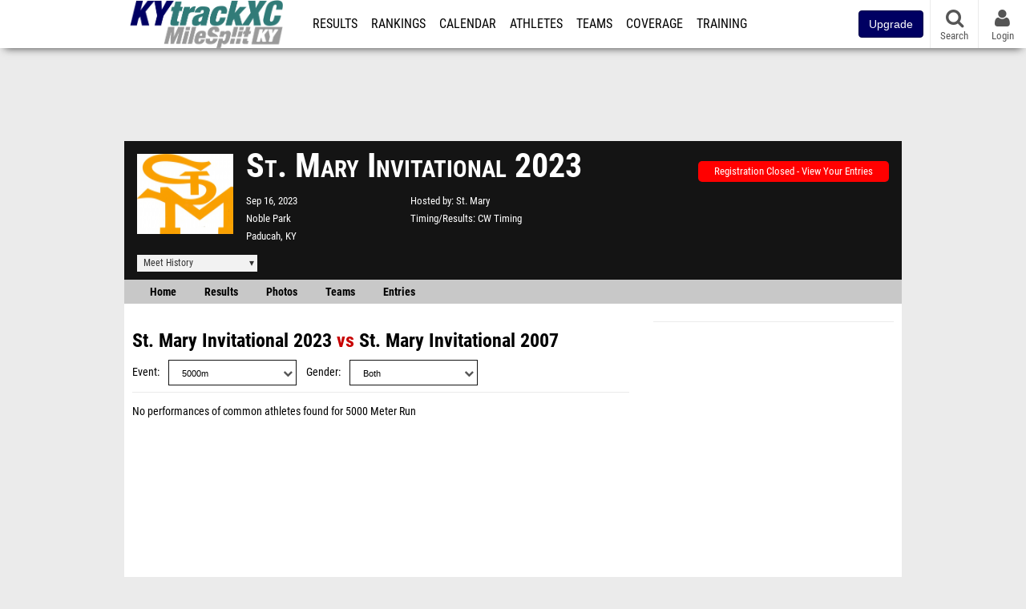

--- FILE ---
content_type: text/html; charset=UTF-8
request_url: https://ky.milesplit.com/meets/556294-st-mary-invitational-2023/compare/25391
body_size: 9961
content:
<!DOCTYPE html>
<html lang="en" xmlns:>
<head>
    <script src="https://cmp.osano.com/AzyWAQS5NWEEWkU9/eab0a836-8bac-45b1-8b3e-e92e57e669db/osano.js?language=en"></script>
    <script src="https://www.flolive.tv/osano-flo.js" ></script>
    <!-- Google Tag Manager -->
    <script>(function (w, d, s, l, i) {
            w[l] = w[l] || [];
            w[l].push({
                'gtm.start':
                    new Date().getTime(), event: 'gtm.js'
            });
            var f = d.getElementsByTagName(s)[0],
                j = d.createElement(s), dl = l != 'dataLayer' ? '&l=' + l : '';
            j.async = true;
            j.src =
                'https://www.googletagmanager.com/gtm.js?id=' + i + dl;
            f.parentNode.insertBefore(j, f);
        })(window, document, 'script', 'dataLayer', 'GTM-M962P37');</script>
    <!-- End Google Tag Manager -->
    <title>Compare St. Mary Invitational to St. Mary Invitational</title>

    <!-- Meta -->
    <meta charset="utf-8">
    <meta http-equiv="Content-Type" content="text/html; charset=utf-8" />
    <script>var _sf_startpt=(new Date()).getTime()</script>

    <!-- Responsive -->
    <meta name="application-name" content="KYTrackXC.com" />
    <meta name="MobileOptimized" content="width" />
    <meta name="HandheldFriendly" content="true" />
    <meta name="apple-mobile-web-app-capable" content="yes" />
    <meta name="apple-mobile-web-app-status-bar-style" content="black" />
    <meta name="apple-touch-fullscreen" content="YES" />
    <meta name="viewport" content="width=device-width,initial-scale=1.0,minimum-scale=1.0,minimal-ui" />
    <meta name="format-detection" content="telephone=no;address=no;email=no" />

    <!-- Schema.org -->
        <script type="application/ld+json">
        {
            "@context": "https://schema.org",
            "@type": "SportsEvent",
            "name": "St. Mary Invitational",
            "description": "",
            "startDate": "2023-09-16",
            "endDate": "2023-09-16",
            "homeTeam": "St. Mary",
            "sport": "Cross Country",
            "location": {
                "@type": "Place",
                "name": "Noble Park",
                "address": {
                  "@type": "PostalAddress",
                  "addressLocality": "Paducah",
                  "addressRegion": "KY"
                }
            },
            "url": "https://ky.milesplit.com/meets/556294-st-mary-invitational-2023/compare/25391"
        }
    </script>

    <!-- Icons -->
    <link href="https://assets.sp.milesplit.com/images/milesplit-favicon.png" rel="apple-touch-icon" />
    <link href="https://assets.sp.milesplit.com/images/milesplit-favicon.png" rel="shortcut icon" />
    <link rel="img_src" href="https://assets.sp.milesplit.com/images/milesplit-favicon.png" />

    <!-- Styling -->
    <link href="https://css.sp.milesplit.com/drivefaze/reset.css?build=20260115153858" rel="stylesheet" />
    <link rel="stylesheet" href="//maxcdn.bootstrapcdn.com/font-awesome/4.6.3/css/font-awesome.min.css">
    <link href="//fonts.googleapis.com/css?family=PT+Sans" rel="stylesheet" />
    <link href="//fonts.googleapis.com/css?family=Roboto:400,700,900" rel="stylesheet" />
    <link rel="stylesheet" href="https://css.sp.milesplit.com/milesplit/recaptcha.css?build=20260115153858"/>
    <!--[if lt IE 9]>
    <script src="//html5shiv.googlecode.com/svn/trunk/html5.js"></script>
    <![endif]-->
    <link href="https://css.sp.milesplit.com/drivefaze/default.css?build=20260115153858" rel="stylesheet" />
    <link href="https://css.sp.milesplit.com/drivefaze/sites/ky.css?build=20260115153858" rel="stylesheet" />

    <script>
        window.dataLayer = window.dataLayer || [];
        dataLayer.push ({
            'siteId'  : '18',
            'tld'     :  'com'
        });
    </script>

        <!-- Segment -->
    <script>
        !function(){var analytics=window.analytics=window.analytics||[];if(!analytics.initialize)if(analytics.invoked)window.console&&console.error&&console.error("Segment snippet included twice.");else{analytics.invoked=!0;analytics.methods=["trackSubmit","trackClick","trackLink","trackForm","pageview","identify","reset","group","track","ready","alias","debug","page","once","off","on","addSourceMiddleware","addIntegrationMiddleware","setAnonymousId","addDestinationMiddleware"];analytics.factory=function(e){return function(){var t=Array.prototype.slice.call(arguments);t.unshift(e);analytics.push(t);return analytics}};for(var e=0;e<analytics.methods.length;e++){var key=analytics.methods[e];analytics[key]=analytics.factory(key)}analytics.load=function(key,e){var t=document.createElement("script");t.type="text/javascript";t.async=!0;t.src="https://siop.flosports.tv/siop.js/v1/" + key + "/siop.min.js";;var n=document.getElementsByTagName("script")[0];n.parentNode.insertBefore(t,n);analytics._loadOptions=e};analytics._writeKey="r90fhunU3ddJmMaXcBYXLtAi2vkJHc5g";analytics._cdn="https://siop.flosports.tv";analytics.SNIPPET_VERSION="5.2.0";
            analytics.load("aNJHVzqtABqlCj8RMdLp4YsCVZ51nbs3");
            let rawSegmentIdentity = '';

            let userIdentity = false;
            if (rawSegmentIdentity){
                userIdentity = JSON.parse(rawSegmentIdentity);
            }

            if (userIdentity) {
                analytics.identify(
                    '',
                    userIdentity
                );
            }
            // do page call
            let args = JSON.parse('["",{"browser":"Chrome","browser_version":"131.0.0.0","component":"App Component","device":"Desktop","device_brand":"Apple","node_id":null,"node_type":null,"page_category":null,"subpage_category":null,"paywall_present":0,"vertical":"MileSplit","site_id":15,"milesplit_site_id":"18","milesplit_site_code":"ky"}]');
            if (args.length > 1) {
                analytics.page(
                    args[0],
                    args[1]
                );
            }
            else {
                analytics.page();
            }
        }}();
    </script>
    
    <!-- Framework -->
    <script src="//ajax.googleapis.com/ajax/libs/jquery/2.1.3/jquery.min.js"></script>
    <script src="https://www.recaptcha.net/recaptcha/enterprise.js?render={{ config('google:recaptcha') }}"></script>
    <script src="https://js.sp.milesplit.com/drivefaze/prereq.js?build=20260115153858"></script>
    <script src="https://js.sp.milesplit.com/drivefaze/core.js?build=20260115153858"></script>
    <script src="https://js.sp.milesplit.com/drivefaze/api.js?build=20260115153858"></script>
    <script src="https://js.sp.milesplit.com/3rdparty/twbs/3.3.7/bootstrap.min.js?build=20260115153858"></script>

    <!-- PlatformJS Browser and Device Detection & Segment -->
    <script src="https://js.sp.milesplit.com/3rdparty/platform.js?build=20260115153858"></script>
    <script src="https://js.sp.milesplit.com/drivefaze/segment.js?build=20260115153858"></script>

    <script src="/js/drivefaze/cointoss.js"></script>

    <script>
        var ads = {
            'ga': {
                'send': {
                    'hitType'         : 'event',
                    'eventCategory'   : 'dfp',
                    'eventAction'     : 'Initializing',
                    'eventLabel'      : 'Hi',
                    'eventValue'      : 'Hi',
                    'hitCallBack'     : function() {
                        _DF_.log('DFP Callback');
                    }
                }
            },
            'page': {
                'subdomain' : 'ky',
                'module'    : 'meets',
                'moduleId'  : '556294',
                'keywords'  : '',
                'account'   : '0'
            },
            'rules': {
                'id'                      : '',
                'cached'                  : '',
                'skin'                    : '',
                    'interstitial'            : '',
            'mobileInterstitial'      : '',
            'leaderboard'             : ''
            
        }
        }
        window.adData = ads;
        // Defer loading
        $(function(){
            Prereq
                .require({ 'layout'     : 'https://js.sp.milesplit.com/drivefaze/layout.js?build=20260115153858' });
                //.require({ 'api'        : 'https://js.sp.milesplit.com/drivefaze/api.js?build=20260115153858' })
                //.require({ 'twbs'       : 'https://js.sp.milesplit.com/3rdparty/twbs/3.3.7/bootstrap.min.js?build=20260115153858' })
            // Touch devices
            if (!!('ontouchstart' in window)) {
                Prereq.require(
                    'https://js.sp.milesplit.com/3rdparty/doubletaptogo/d2g.js?build=20260115153858',
                    function() {
                        $('#navbar li:has(ul)').doubleTapToGo();
                    }
                );
            }
        });
    </script>

    <!-- Verification -->
    <meta name="inmobi-site-verification" content="d3ac33f46ed8e33a0b3afa297531f596" />

    <!-- SEO -->
    <link rel="canonical" href="https://ky.milesplit.com/meets/556294-st-mary-invitational-2023/compare/25391" />
            <meta name="robots" content="noindex" />
                    <meta name="keywords" content="St. Mary Invitational,Paducah,KY,USA" />
        
    <!-- Social/Sharing -->
    <link rel="publisher" href="//plus.google.com/106335681194473166154" />

    <!-- Facebook/OpenGraph -->
    <meta property="fb:admins" content="506280686,508214191" />
    <meta property="fb:app_id" content="261198561567" />
    <meta property="fb:page_id" content="104136371855" />
    <meta property="og:site_name" content="KYTrackXC.com" />
    <meta property="og:type" content="article" />
    <meta property="og:title" name="twitter:title" content="Compare St. Mary Invitational to St. Mary Invitational" />
                <meta property="og:image" name="twitter:image:src" content="https://assets.sp.milesplit.com/meet_logos/556294?v=1684250890" />
                    
    <!-- Twitter -->
    <meta name="twitter:card" content="summary">
    <meta name="twitter:site" content="@milesplit">

    <script src="https://js.sp.milesplit.com/drivefaze/pro/paywall.js?build=20260115153858"></script>

    
    

    <!-- Initialize site settings -->
    <script type="text/javascript">
        _DF_.init({
            subDomain: 'ky',
            rootDomain: 'milesplit.com',
            userName: '',
            userToken:'',
            userID: '',
            appName: 'MileSplit',
            appHash: '8992dbf47fdb7a42869311854885c616',
            siteId: '18',
            accounts: JSON.parse('{\"domain\":\"https:\\/\\/accounts.milesplit.com\",\"apiDomain\":\"https:\\/\\/api30.milesplit.com\",\"signup\":\"\\/signup\",\"join\":\"\\/join\",\"login\":\"\\/login\",\"loginSuper\":\"\\/login\\/super\",\"forgot\":\"\\/login\\/forgot\",\"logout\":\"\\/logout\",\"register\":\"\\/register\",\"account\":\"\\/account\\/information\",\"editAccount\":\"\\/settings\\/edit\",\"subscription\":\"\\/account\\/subscriptions\"}')
        });
    </script>

</head>
<body class="drivefaze redesign2015 ky meets">
<!-- Google Tag Manager (noscript) -->
<noscript><iframe src="https://www.googletagmanager.com/ns.html?id=GTM-M962P37"
                  height="0" width="0" style="display:none;visibility:hidden"></iframe></noscript>
<!-- End Google Tag Manager (noscript) -->
<!-- Facebook -->
<script>
    window.fbAsyncInit = function() {
        FB.init({
            appId            : '261198561567',
            autoLogAppEvents : false,
            xfbml            : true,
            version          : 'v3.0'
        });
    };
</script>
<script async defer src="https://connect.facebook.net/en_US/sdk.js"></script>
<!-- End Facebook -->

<!-- AJAX Loader -->
<div id="loader">
    <div class="loaderMsgContainer">
        <div class="loaderMsg">
            <span>
                <i class="fa fa-spinner fa-spin"></i>
                <span class="loaderText">Loading</span>
            </span>
        </div>
    </div>
</div>
<!-- End AJAX Loader -->

<div id="page">
    <header role="banner" id="masthead">
        <div>

            <div id="logo">
                <a class="header" href="/">
                    <span class="title">KYTrackXC.com</span>
                </a>
            </div>

            <nav role="navigation" id="navbar">
                <div class="button">
                    <i class="fa fa-bars"></i>
                    <i class="fa fa-remove"></i>
                </div>
                <div class="menu">
                    <ul>
                                                <li class="upgrade-pill">
                            <a href="/join">
                                <button class="btn btn-primary btn-block btn-md">Upgrade</button>
                            </a>
                        </li>
                                                <li class="results">
                            <a href="/results">Results</a>
                            <ul>
                                <li class="resultLinkShoveLeft">
                                    <a href="/results">Meet Results</a>
                                </li>
                                <li class="resultLinkShoveLeft">
                                    <a href="http://milesplit.live/overall">Live Results</a>
                                </li>
                            </ul>
                        </li>
                        <li class="rankings">
                            <a href="/rankings/leaders/high-school-boys/indoor-track-and-field">Rankings</a>
                            <ul>
                                                                <li>
                                    <a href="/rankings/flo50/?year=2026&category=track">COROS MileSplit50</a>
                                </li>
                                                                <li>
                                    <a href="/rankings/leaders/high-school-boys/cross-country">XC Lists</a>
                                </li>
                                <li>
                                    <a href="/rankings/leaders/high-school-boys/indoor-track-and-field">Indoor Lists</a>
                                </li>
                                <li>
                                    <a href="/rankings/leaders/high-school-boys/outdoor-track-and-field">Outdoor Lists</a>
                                </li>
                                <li>
                                    <a href="/virtual-meets">Virtual Meets</a>
                                </li>
                                <li>
                                    <a href="/teamscores">XC Team Scores</a>
                                </li>
                                <li>
                                    <a href="/athletes/compare">Compare Athletes</a>
                                </li>
                            </ul>
                        </li>
                        <li class="calendar">
                            <a href="/calendar">Calendar</a>
                        </li>
                        <li id="navAthletes" class="athletes">
                            <a href="/athletes">Athletes</a>
                        </li>
                                                <li class="teams">
                            <a href="/teams">Teams</a>
                        </li>
                                                <li class="coverage">
                            <a href="#">Coverage</a>
                            <ul>
                                <li>
                                    <a href="/photos">Photos</a>
                                </li>
                                <li>
                                    <a href="/videos/meets">Videos</a>
                                </li>
                                <li>
                                    <a href="/articles">Articles Archive</a>
                                </li>
                                <li>
                                    <a href="/signings">College Commitments</a>
                                </li>
                            </ul>
                        </li>
                        <li class="discussion">
                            <a href="/training">Training</a>
                        </li>
                        <li class="registration">
                            <a href="/meet-creation">Registration</a>
                            <ul>
                                <li>
                                    <a href="/articles/213974">About</a>
                                </li>
                                <li>
                                    <a href="/meet-creation">Setup Meet</a>
                                </li>
                                                                <li>
                                    <a href="https://support.milesplit.com/">FAQ/Help</a>
                                </li>
                            </ul>
                        </li>
                        <li class="more">
                            <a href="/more">More</a>
                            <ul>
                                <li>
                                    <a href="https://www.boulderbibs.com/collections/milesplit" target="_blank" >Bibs</a>
                                </li>
                                                                <li>
                                    <a href="/timing">Timing Companies</a>
                                </li>
                                                                <li>
                                    <a href="/calc">Conversion Calculator</a>
                                </li>
                                <li>
                                    <a href="/racetab">RaceTab</a>
                                </li>
                                <li class="network">
                                    <a href="/network">MileSplit Network</a>
                                </li>
                                <li>

                            </ul>
                        </li>
                    </ul>
                </div>
            </nav>

                        <nav id="navbarUpgradePill">
                <div class="button">
                    <center>
                        <a href="/join">
                            <button class="btn btn-primary btn-block btn-md">Upgrade</button>
                        </a>
                    </center>
                </div>
            </nav>
            
            <nav id="social">
                <div class="button">
                    <a href="#" class="facebook">
                        <i class="fa fa-facebook-official"></i>
                    </a>
                    <a href="#" class="twitter">
                        <i class="fa fa-twitter"></i>
                    </a>
                    <span>Follow Us</span>
                </div>
            </nav>

            <nav id="search" role="search">
                <div class="button">
                    <a href="/search">
                        <i class="fa fa-search" style="display:block"></i>
                        <span>Search</span>
                    </a>
                </div>
            </nav>

            <nav id="account">
                <div class="button">
                    <a href="#account">
                        <i class="fa fa-user"></i>
                        <i class="fa fa-remove"></i>
                                                <span>Login</span>
                                            </a>
                </div>
                <div class="menu">
                    
                    <section>
                        <header>
                            <strong class="notLoggedIn">
                                Not logged in
                            </strong>
                        </header>

                        <ul>
                            <li>
                                <a href="/login?next=https%3A%2F%2Fky.milesplit.com%2Fmeets%2F556294-st-mary-invitational-2023%2Fcompare%2F25391&ref=navbar">
                                    Login
                                </a>
                            </li>
                            <li>
                                <a href="/register?next=https%3A%2F%2Fky.milesplit.com%2Fmeets%2F556294-st-mary-invitational-2023%2Fcompare%2F25391&ref=navbar">
                                    Sign Up
                                </a>
                            </li>
                        </ul>

                    </section>

                                    </div>
            </nav>

        </div>
    </header>
    <div id="skin"></div>
    <div class="leaderboard">
        <div id="leaderboard_atf"></div>
        <div id="leaderboard_promo"></div>
        <div id="pushdown"></div>
    </div>
    <main role="main">

        <div id="subheader">
            

    
<script src="https://js.sp.milesplit.com/drivefaze/meets/meets.js?build=20260115153858"></script>
<link href="https://css.sp.milesplit.com/drivefaze/dropdown.css?build=20260115153858" rel="stylesheet" />
<link href="https://css.sp.milesplit.com/drivefaze/meets/default.css?build=20260115153858" rel="stylesheet" />

<header class="meet">

        <figure class="logo">
        <a href="https://ky.milesplit.com/meets/556294-st-mary-invitational-2023/info">
                        <img src="https://assets.sp.milesplit.com/meet_logos/556294?v=1684250890" />
                    </a>
            </figure>
    
        <h1 class="meetName">
            St. Mary Invitational 2023        </h1>


    <div class="basicInfo">
        <div class="date">
            <time>
                Sep 16, 2023            </time>
                    </div>

        <div class="venueName">
            <a href="https://ky.milesplit.com/venues/3558/noble-park">Noble Park</a>
        </div>

        <div class="venueCity">
            Paducah, KY        </div>

    </div>

    <div class="extendedInfo">

                <div class="hostedBy">
            <span>Hosted by</span>
            <a href="https://ky.milesplit.com/teams/3728-st-mary">
                St. Mary            </a>
        </div>
        
                <div class="timingCompany">
            <span>Timing/Results</span>
            <a href="https://ky.milesplit.com/timing/233/cw-timing">
                CW Timing            </a>
        </div>
        

        
        <div class="countdown">
                                                </div>
    </div>

    <div class="registration">

        
        
                    <div class="info">
                                    <a href="/meets/556294/registration" class="button closed">
                        Registration Closed - View Your Entries
                    </a>
                            </div>
        
        


    </div>

    <div class="dropdownMenus">

        <div class="meetHistory">
            <a href="#">Meet History</a>
            <div class="dropdown">
                                <div class="recordCategories">
                    <strong>Records</strong>
                    <ul class="categories">
                        <li>
                            <a href="#meet">Meet</a>
                        </li>
                        <li>
                            <a href="#venue">Venue</a>
                        </li>
                    </ul>
                </div>
                <div class="meet records">
                    <strong>Meet Records</strong>
                    <ul>
                        <li class="back">
                            <a href="#back">Back</a>
                        </li>
                                                <li class="overall male meet">
                            <a href="https://www.milesplit.com/rankings/leaders/senior-men/cross-country?year=all&meet=4774">
                                Overall Men
                            </a>
                        </li>
                        <li class="overall female meet">
                            <a href="https://www.milesplit.com/rankings/leaders/senior-women/cross-country?year=all&meet=4774">
                                Overall Women
                            </a>
                        </li>
                                                                        <li class="hs male meet">
                            <a href="https://www.milesplit.com/rankings/leaders/high-school-boys/cross-country?year=all&meet=4774">
                                High School Boys
                            </a>
                        </li>
                        <li class="hs female meet">
                            <a href="https://www.milesplit.com/rankings/leaders/high-school-girls/cross-country?year=all&meet=4774">
                                High School Girls
                            </a>
                        </li>
                                                                        <li class="ms male meet">
                            <a href="https://www.milesplit.com/rankings/leaders/middle-school-boys/cross-country?year=all&meet=4774">
                                Middle Boys
                            </a>
                        </li>
                        <li class="ms female meet">
                            <a href="https://www.milesplit.com/rankings/leaders/middle-school-girls/cross-country?year=all&meet=4774">
                                Middle Girls
                            </a>
                        </li>
                                                                    </ul>
                </div>
                                <div class="venue records">
                    <strong>Venue Records</strong>
                    <ul>
                                                <li class="back">
                            <a href="#back">Back</a>
                        </li>
                                                                        <li class="overall male venue">
                            <a href="https://www.milesplit.com/rankings/leaders/senior-men/cross-country?year=all&venue=3558">
                                Overall Men
                            </a>
                        </li>
                        <li class="overall female venue">
                            <a href="https://www.milesplit.com/rankings/leaders/senior-women/cross-country?year=all&venue=3558">
                                Overall Women
                            </a>
                        </li>
                                                                        <li class="hs male venue">
                            <a href="https://www.milesplit.com/rankings/leaders/high-school-boys/cross-country?year=all&venue=3558">
                                High School Boys
                            </a>
                        </li>
                        <li class="hs female venue">
                            <a href="https://www.milesplit.com/rankings/leaders/high-school-girls/cross-country?year=all&venue=3558">
                                High School Girls
                            </a>
                        </li>
                                                                        <li class="ms male venue">
                            <a href="https://www.milesplit.com/rankings/leaders/middle-school-boys/cross-country?year=all&venue=3558">
                                Middle School Boys
                            </a>
                        </li>
                        <li class="ms female venue">
                            <a href="https://www.milesplit.com/rankings/leaders/middle-school-girls/cross-country?year=all&venue=3558}">
                                Middle School Girls
                            </a>
                        </li>
                                                                    </ul>
                </div>
                                <div class="pastMeets">
                    <strong>Past Meets</strong>
                                        <ul class="decades">
                                                                                                <li>
                            <a href="#2020">2020s</a>
                        </li>
                                                                                                                                                                                                                                                                                                                                                                                                                                                                                                                                                <li>
                            <a href="#2010">2010s</a>
                        </li>
                                                                                                                                                                                                                                                                                                                                                                                                                                                                                                                                                                                                                                                                                                                                                                                                                                                                                                                                                                                                                                                                                                                                                                                                                                                                                                                                                                                                                                                <li>
                            <a href="#2000">2000s</a>
                        </li>
                                                                                                                                                                                                                                                                                                                                                                                                                                                                                                                                                                                            </ul>
                                        <ul class="meets">
                                                <li class="back">
                            <a href="#back">Back</a>
                        </li>
                                                                        <li data-decade="2020">
                            <a href="https://ky.milesplit.com/meets/716171-st-mary-invitational-2026">2026-09-19</a>
                                                            <a href="https://ky.milesplit.com/meets/556294-st-mary-invitational-2023/compare/716171">Compare</a>
                                                    </li>
                                                <li data-decade="2020">
                            <a href="https://ky.milesplit.com/meets/646565-st-mary-invitational-2025">2025-09-20</a>
                                                            <a href="https://ky.milesplit.com/meets/556294-st-mary-invitational-2023/compare/646565">Compare</a>
                                                    </li>
                                                <li data-decade="2020">
                            <a href="https://ky.milesplit.com/meets/605443-st-mary-invitational-2024">2024-09-21</a>
                                                            <a href="https://ky.milesplit.com/meets/556294-st-mary-invitational-2023/compare/605443">Compare</a>
                                                    </li>
                                                <li data-decade="2020">
                            <a href="https://ky.milesplit.com/meets/459121-st-mary-invitational-2022">2022-09-17</a>
                                                            <a href="https://ky.milesplit.com/meets/556294-st-mary-invitational-2023/compare/459121">Compare</a>
                                                    </li>
                                                <li data-decade="2020">
                            <a href="https://ky.milesplit.com/meets/459117-st-mary-invitational-2020">2020-09-14</a>
                                                            <a href="https://ky.milesplit.com/meets/556294-st-mary-invitational-2023/compare/459117">Compare</a>
                                                    </li>
                                                <li data-decade="2010">
                            <a href="https://ky.milesplit.com/meets/340574-st-maryfca-all-comers-meet-2019">2019-10-17</a>
                                                            <a href="https://ky.milesplit.com/meets/556294-st-mary-invitational-2023/compare/340574">Compare</a>
                                                    </li>
                                                <li data-decade="2010">
                            <a href="https://ky.milesplit.com/meets/340572-st-mary-invitational-2019">2019-09-14</a>
                                                            <a href="https://ky.milesplit.com/meets/556294-st-mary-invitational-2023/compare/340572">Compare</a>
                                                    </li>
                                                <li data-decade="2010">
                            <a href="https://ky.milesplit.com/meets/323723-st-maryfca-all-comers-cross-country-meet-2018">2018-10-18</a>
                                                            <a href="https://ky.milesplit.com/meets/556294-st-mary-invitational-2023/compare/323723">Compare</a>
                                                    </li>
                                                <li data-decade="2010">
                            <a href="https://ky.milesplit.com/meets/301986-st-mary-invitational-2018">2018-09-15</a>
                                                            <a href="https://ky.milesplit.com/meets/556294-st-mary-invitational-2023/compare/301986">Compare</a>
                                                    </li>
                                                <li data-decade="2010">
                            <a href="https://ky.milesplit.com/meets/285773-st-maryfca-all-comers-cross-country-meet-2017">2017-10-19</a>
                                                            <a href="https://ky.milesplit.com/meets/556294-st-mary-invitational-2023/compare/285773">Compare</a>
                                                    </li>
                                                <li data-decade="2010">
                            <a href="https://ky.milesplit.com/meets/260750-st-mary-invitational-2017">2017-09-16</a>
                                                            <a href="https://ky.milesplit.com/meets/556294-st-mary-invitational-2023/compare/260750">Compare</a>
                                                    </li>
                                                <li data-decade="2010">
                            <a href="https://ky.milesplit.com/meets/249586-st-maryfca-all-comers-cross-country-meet-2016">2016-10-20</a>
                                                            <a href="https://ky.milesplit.com/meets/556294-st-mary-invitational-2023/compare/249586">Compare</a>
                                                    </li>
                                                <li data-decade="2010">
                            <a href="https://ky.milesplit.com/meets/226860-st-mary-invitational-2016">2016-09-17</a>
                                                            <a href="https://ky.milesplit.com/meets/556294-st-mary-invitational-2023/compare/226860">Compare</a>
                                                    </li>
                                                <li data-decade="2010">
                            <a href="https://ky.milesplit.com/meets/214051-st-mary-invitational-2015">2015-09-19</a>
                                                            <a href="https://ky.milesplit.com/meets/556294-st-mary-invitational-2023/compare/214051">Compare</a>
                                                    </li>
                                                <li data-decade="2010">
                            <a href="https://ky.milesplit.com/meets/177811-st-mary-invitational-2014">2014-09-20</a>
                                                            <a href="https://ky.milesplit.com/meets/556294-st-mary-invitational-2023/compare/177811">Compare</a>
                                                    </li>
                                                <li data-decade="2010">
                            <a href="https://ky.milesplit.com/meets/146188-st-mary-invitational-2013">2013-09-21</a>
                                                            <a href="https://ky.milesplit.com/meets/556294-st-mary-invitational-2023/compare/146188">Compare</a>
                                                    </li>
                                                <li data-decade="2010">
                            <a href="https://ky.milesplit.com/meets/120203-st-mary-invitational-2012">2012-09-15</a>
                                                            <a href="https://ky.milesplit.com/meets/556294-st-mary-invitational-2023/compare/120203">Compare</a>
                                                    </li>
                                                <li data-decade="2010">
                            <a href="https://ky.milesplit.com/meets/96305-st-mary-invitational-2011">2011-09-17</a>
                                                            <a href="https://ky.milesplit.com/meets/556294-st-mary-invitational-2023/compare/96305">Compare</a>
                                                    </li>
                                                <li data-decade="2010">
                            <a href="https://ky.milesplit.com/meets/74575-st-mary-invitational-2010">2010-09-18</a>
                                                            <a href="https://ky.milesplit.com/meets/556294-st-mary-invitational-2023/compare/74575">Compare</a>
                                                    </li>
                                                <li data-decade="2000">
                            <a href="https://ky.milesplit.com/meets/54213-st-mary-invitational-2009">2009-09-19</a>
                                                            <a href="https://ky.milesplit.com/meets/556294-st-mary-invitational-2023/compare/54213">Compare</a>
                                                    </li>
                                                <li data-decade="2000">
                            <a href="https://ky.milesplit.com/meets/38690-st-mary-invitational-2008">2008-09-20</a>
                                                            <a href="https://ky.milesplit.com/meets/556294-st-mary-invitational-2023/compare/38690">Compare</a>
                                                    </li>
                                                <li data-decade="2000">
                            <a href="https://ky.milesplit.com/meets/25391-st-mary-invitational-2007">2007-09-15</a>
                                                            <a href="https://ky.milesplit.com/meets/556294-st-mary-invitational-2023/compare/25391">Compare</a>
                                                    </li>
                                                <li data-decade="2000">
                            <a href="https://ky.milesplit.com/meets/18239-st-mary-invitational-2006">2006-09-16</a>
                                                            <a href="https://ky.milesplit.com/meets/556294-st-mary-invitational-2023/compare/18239">Compare</a>
                                                    </li>
                                                <li data-decade="2000">
                            <a href="https://ky.milesplit.com/meets/13141-st-mary-invitational-2005">2005-09-17</a>
                                                            <a href="https://ky.milesplit.com/meets/556294-st-mary-invitational-2023/compare/13141">Compare</a>
                                                    </li>
                                                <li data-decade="2000">
                            <a href="https://ky.milesplit.com/meets/152675-st-mary-invitational-2004">2004-09-18</a>
                                                            <a href="https://ky.milesplit.com/meets/556294-st-mary-invitational-2023/compare/152675">Compare</a>
                                                    </li>
                                            </ul>
                </div>
                            </div>
        </div>

        
        
    </div>

    <nav class="meetHeaderNav">

        <a href="https://ky.milesplit.com/meets/556294-st-mary-invitational-2023/coverage">
            Home
        </a>

        <a href="https://ky.milesplit.com/meets/556294-st-mary-invitational-2023/results">
            Results
        </a>

        
                    <a href="https://ky.milesplit.com/meets/556294-st-mary-invitational-2023/photos">
                Photos
            </a>
        
        
                    <a href="https://ky.milesplit.com/meets/556294-st-mary-invitational-2023/teams">
                Teams
            </a>
        
        
                    <a href="https://ky.milesplit.com/meets/556294-st-mary-invitational-2023/entries">
                Entries
            </a>
        
        <div class="addthis_toolbox addthis_default_style addthis_24x24_style social">
            <a class="addthis_button_facebook"></a>
            <a class="addthis_button_twitter"></a>
            <a class="addthis_button_pinterest_share"></a>
            <a class="addthis_button_tumblr"></a>
            <a class="addthis_button_google_plusone_share"></a>
            <a class="addthis_button_compact"></a>
        </div>

        <script type="text/javascript">var addthis_config = {'data_track_addressbar':true,'data_ga_tracker':'UA-381648-1'};</script>
        <script type="text/javascript" src="//s7.addthis.com/js/300/addthis_widget.js#pubid=ra-51d30fae08c5dc5c"></script>
    </nav>
</header>

<script type="text/javascript">
    $(document).ready(function(){
        var cur = new Date();
        var close = new Date('2023-09-13 23:00:00');
        var one_day = 1000 * 60 * 60 * 24;
        var distance = close.getTime() - cur.getTime();
        var daysLeft = distance/ one_day;
        if(daysLeft > 1){
            $('#countdownMain').text(`Registration Closes in ${ Math.floor(daysLeft) } days`)
        } else {
            $('#countdownMain').text('Time left to register');
            var x = setInterval(function() {
                var now = new Date();
                var distance = close.getTime() - now.getTime();
                var hours = Math.floor((distance % (1000 * 60 * 60 * 24)) / (1000 * 60 * 60));
                var minutes = Math.floor((distance % (1000 * 60 * 60)) / (1000 * 60));
                var seconds = Math.floor((distance % (1000 * 60)) / 1000);
                $('#countdownClock').text(`${hours} Hours ${minutes} Minutes ${seconds} Seconds`)
                if (distance < 0) {
                    clearInterval(x);
                    $('#countdownMain').text('')
                    $('#countdownClock').text('')
                }
            }, 1000);
        }
    })
</script>


                    </div>

        
        <div id="content" class="content">
            <div>
                

<style>
    td.diff[data-diff] {
        color: green;
    }
    td.diff[data-diff ^= "-"] {
        color: red;
    }
</style>

<section>

    <header>
        <h2>
            <a href="https://ky.milesplit.com/meets/556294-st-mary-invitational-2023">St. Mary Invitational 2023</a>
            vs
            <a href="{{ meet2->getProfileUrl() }}">St. Mary Invitational 2007</a>
        </h2>
        <form method="GET" autocomplete="off">
            <div class="field dropdown event">
                <label>Event</label>
                <div class="input">
                    <i class="fa fa-chevron-down"></i>
                    <select name="event">
                                                <option value="3000m" >
                            3000m                        </option>
                                                <option value="3200m" >
                            3200m                        </option>
                                                <option value="2Mile" >
                            2Mile                        </option>
                                                <option value="3Mile" >
                            3Mile                        </option>
                                                <option value="5000m" selected>
                            5000m                        </option>
                                                <option value="6000m" >
                            6000m                        </option>
                                                <option value="8000m" >
                            8000m                        </option>
                                                <option value="10000m" >
                            10000m                        </option>
                                            </select>
                </div>
            </div>
            <div class="field dropdown gender">
                <label>Gender</label>
                <div class="input">
                    <i class="fa fa-chevron-down"></i>
                    <select name="gender">
                        <option value="">Both</option>
                        <option value="f" >Female</option>
                        <option value="m" >Male</option>
                    </select>
                </div>
            </div>
        </form>
    </header>

            <p class="empty">
            No performances of common athletes found for 5000 Meter Run        </p>
    
</section>


            </div>
        </div>

        <aside id="side" role="complementary">
            <div>
                

    <div id="rectangle_btf_mobile"  class="mobileAd" data-name="rectangle btf mobile"></div>
    <div id="rectangle_atf" class="rectangleSideAd"></div>


    <div id="rectangle_btf" class="rectangleSideAd"></div>


            </div>
        </aside>

    </main>

    <div id="interstitial"></div>
    <!--div class="leaderboard btf" id="leaderboard_btf" data-name="leaderboard btf"></div-->

    <footer id="footer" role="contentinfo">
        <div>
            <p class="copyright">
                &copy; 2026 <a href="/support/copyright">Copyright</a>
                <a href="https://www.flosports.tv" target="_blank">FloSports, Inc.</a>
            </p>
                        <p class="editor">
                MileSplit Kentucky Editor:
                Chris Hawboldt, <a href="mailto:"></a>
            </p>
                        <p class="links">
                <a href="https://support.milesplit.com">Contact Us</a>
                <a href="https://www.flosports.tv/privacy-policy/">Privacy Policy</a>
                <a href="https://www.flosports.tv/terms-of-service/">Terms of Use</a>
                <a href="#" id="cookiePref" onclick="">Cookie Preferences / Do Not Sell or Share My Personal Information</a>
            </p>
            <p class="speed" data-cacheKey="{meet:556294}:/meets/556294-st-mary-invitational-2023/compare/25391:::ky" data-environment="Production">
                Generated by 10.1.2.245                fresh                in 131 milliseconds
            </p>
        </div>
    </footer>

</div>



<script src="https://js.sp.milesplit.com/drivefaze/common-ms05.js?build=20260115153858"></script>

<script type="text/javascript">
    segmentNavTopLevelCategories    = $('#navbar .menu > ul > li > a');
    segmentNavSubCategories         = $('#navbar .menu > ul > li > ul > li > a');
    segmentNavTopLevelCategories.on('click', function(e){
        segmentNavTrack('Go To ' + $(this).text());
    });
    segmentNavSubCategories.on('click', function(e){
        segmentNavTrack('SubNav ' + $(this).text());
    });
    var segmentNavTrack = function(event_fired) {
        segment.track({
            event_fired: event_fired,
            url: window.location.href
        }, {
            integrations: {
                'All': true,
                'Google Analytics': false,
                'Facebook Pixel': false,
                'Meta Pixel': false
            }
        });
    }
</script>
<script type="text/javascript">
    $(document).ready(function () {
        $(document).on("click", '#cookiePref', function (e) {
            e.preventDefault();
            Osano.cm.showDrawer('osano-cm-dom-info-dialog-open')
        })
    })
</script>

<script type="text/javascript">
</script>




</body>
</html>



--- FILE ---
content_type: application/javascript; charset=utf-8
request_url: https://fundingchoicesmessages.google.com/f/AGSKWxXvt2wEoeO3LuXidWbAV8YXxEcJKz8tpQJQZ0Gi8lEaGg27SbVxQOqk6qpUGTbB6AP3s0CvPpX6XJCai6YD78K3HLBeLMhcDroGi1h3Ic7d_yW9ZjSlTOH3S1Jl4Bh-9jQLtdGIqrLMkYmkJJr_77YdYiX_itPDXWp2RGRqQzJig_L5sndXRs1RczBx/_-728-90./openxtag.-featured-ads./ad_keywords..zm/ads/
body_size: -1293
content:
window['1be6232c-ae30-429d-9ca6-241ef09a0a5a'] = true;